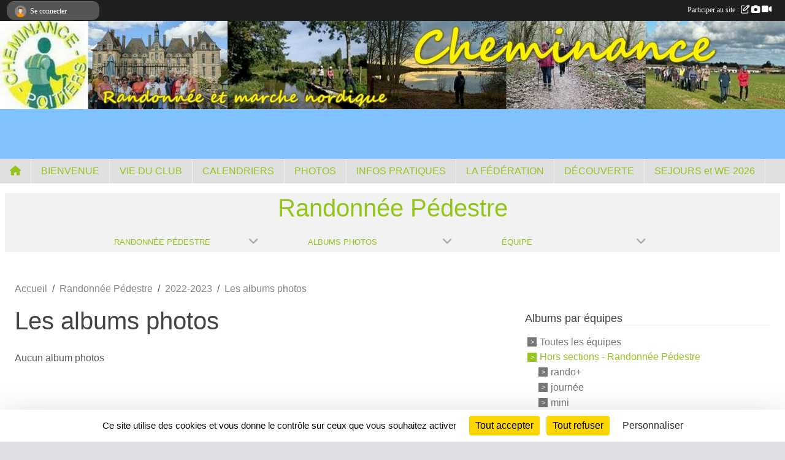

--- FILE ---
content_type: text/html; charset=UTF-8
request_url: https://www.cheminance86.fr/randonnee-pedestre-d3587/saison-2022-2023/photos-du-club?equipe=122667
body_size: 7464
content:
<!DOCTYPE html>
<html lang="fr" class="Arial uppercasable">
<head>
    <base href="https://www.cheminance86.fr/">
    <meta charset="utf-8">
    <meta http-equiv="Content-Type" content="text/html; charset=utf-8">
    <title>Les albums photos - Cheminance, randonnée pédestre, Poitiers, marche nordique</title>
    <meta name="description" content="">
    <meta name="viewport" content="width=device-width, initial-scale=1, maximum-scale=1">
    <meta name="csrf-token" content="QEPHVnICaB8KV8aYAPejB0n2oToGyjrmHJBAgqeb">
    <meta name="apple-itunes-app" content="app-id=890452369">

    <link rel="shortcut icon" type="image/jpeg" href="/media/uploaded/sites/20508/association/628911af45fba_logo.jpg">    
    <link rel="apple-touch-icon" sizes="152x152" href="/mu-152/20508/association/628911af45fba_logo.jpg">
    <link rel="apple-touch-icon" sizes="180x180" href="/mu-180/20508/association/628911af45fba_logo.jpg">
    <link rel="apple-touch-icon" sizes="167x167" href="/mu-167/20508/association/628911af45fba_logo.jpg">
    <meta name="msapplication-TileImage" content="/mu-180/20508/association/628911af45fba_logo.jpg">


    <link rel="manifest" href="/manifest.json">
    <meta name="apple-mobile-web-app-title" content="Cheminance, randonnée pédestre, Poitiers, marche nordique">

 
    <meta property="og:image" content="https://www.cheminance86.fr/media/uploaded/sites/20508/association/628911af45fba_logo.jpg">
    <meta property="og:title" content="Cheminance">


    <link rel="alternate" type="application/rss+xml" title="Cheminance, randonnée pédestre, Poitiers, marche nordique - Les news" href="/rss/news">
    <link rel="alternate" type="application/rss+xml" title="Cheminance, randonnée pédestre, Poitiers, marche nordique - Les évènements" href="/rss/evenement">


<link type="text/css" rel="stylesheet" href="css/bootstrap.5.3.2/bootstrap.min.css">

<link type="text/css" rel="stylesheet" href="css/fontawesome-free-6.5.1-web/css/all.min.css">

<link type="text/css" rel="stylesheet" href="css/barre-noire.css">

<link type="text/css" rel="stylesheet" href="css/common.css">

<link type="text/css" rel="stylesheet" href="css/design-3.css">

<link type="text/css" rel="stylesheet" href="js/fancybox.5.0.36/fancybox.css">

<link type="text/css" rel="stylesheet" href="fonts/icons.css">

    <script src="js/bootstrap.5.3.2/bootstrap.bundle.min.js?tm=1736255796"></script>
    <script src="js/jquery-3.7.1.min.js?tm=1736255796"></script>
    <script src="js/advert.js?tm=1736255796"></script>

     <script src="/tarteaucitron/tarteaucitron.js"></script>
    <script src="/tarteaucitron/tarteaucitron-services.js"></script>
    <script>
        tarteaucitron.init({
            "privacyUrl": "", /* Privacy policy url */

            "hashtag": "#tarteaucitron", /* Open the panel with this hashtag */
            "cookieName": "tarteaucitron", /* Cookie name */

            "orientation": "bottom", //  "middle", /* Banner position (top - bottom) */

            "showAlertSmall": false, /* Show the small banner on bottom right */
            "cookieslist": false, /* Show the cookie list */

            "showIcon": false, /* Show cookie icon to manage cookies */
            "iconPosition": "BottomRight", /* BottomRight, BottomLeft, TopRight and TopLeft */

            "adblocker": false, /* Show a Warning if an adblocker is detected */

            "DenyAllCta" : true, /* Show the deny all button */
            "AcceptAllCta" : true, /* Show the accept all button when highPrivacy on */
            "highPrivacy": true, /* HIGHLY RECOMMANDED Disable auto consent */

            "handleBrowserDNTRequest": false, /* If Do Not Track == 1, disallow all */

            "removeCredit": true, /* Remove credit link */
            "moreInfoLink": true, /* Show more info link */
            "useExternalCss": false, /* If false, the tarteaucitron.css file will be loaded */

            "readmoreLink": "", /* Change the default readmore link */

            "mandatory": true, /* Show a message about mandatory cookies */
        });
        
    </script> 
</head>
<body class="colonne_widget_double albumsphotos_du-club bg-type-photo no-asso-name no-logo no-title no-orientation fixed-footer users-boxed filters-aside is-couleur2-lumineuse footer-with-partenaires"  style="--color1: rgb(147, 197, 29);--color2: rgb(0, 132, 255);--color1-light: rgba(147, 197, 29,0.05);--color1-declined: rgb(179,229,61);--color2-declined: rgb(0,100,223);--title-color: rgb(0, 0, 0);--color1-bkg-texte1: rgb(255,255,189);--color1-bkg-texte2: rgb(0,0,95);--background-color: rgb(223, 223, 227);--background-image-personnalisee: url(/media/uploaded/sites/20508/background/62e0524123531_Fondla1920705.jpg);--logo-size: 50px;--title-px: 60;--title-size: 2em;--slogan-size: 1.5em;--title-size-coef1: 1;--title-size-coef2: 24;--color1r: 147;--color1g: 197;--color1b: 29;--max-width: 1400px;--bandeau-w: 100%;--bandeau-h: auto;--bandeau-x: 0;--bandeau-y: 0;--bandeau-max-height: 245.614px;" >
        <div id="wrap">
    <div id="a2hs" class="bg-dark d-sm-none">
    <div class="container-fluid py-3 maxwidth">
        <div class="row">
            <div class="col-6 text-white">
                <img src="/images/common/mobile-app.png" class="img-thumbnail" style="max-width:30px">
                sportsregions
            </div>
            <div class="col-6 text-end">
                <a href="https://play.google.com/store/apps/details?id=com.initiatives.sportsregions&hl=fr_FR" class="btn btn-sm btn-success">Installer</a>
            </div>
        </div>
    </div>
</div>    <header id="header">
        <div class="container-fluid maxwidth" id="logo-et-titre">
            <div class="row">
                <div class="col-3 col-sm-2  px-3 pr-sm-1 px-md-2 px-lg-4 px-xl-4" id="logo">
                    <div class="text-center">
                        <a href="https://www.cheminance86.fr" class="d-inline-block p-1 p-sm-2">
                            <img class="img-fluid" src="/media/uploaded/sites/20508/association/628911af45fba_logo.jpg" alt="Logo">
                                    </a>
                    </div>
                </div>
                <div class="col">
                        <p id="titre" class="longueur_1">Cheminance</p>
     
                    </div>
            </div>
        </div>
        
        <div class="container-fluid px-0">
            <section class="row g-0 maxwidth m-auto">
                <div class="col">
                    <div id="conteneur_bandeau">
                            <a href="https://www.cheminance86.fr"  rel="home"  >
                            <img id="image_bandeau" src="/media/uploaded/sites/20508/bandeau/6963619f3f863_20260111093223.jpg" alt="">
                        </a>
                        
                        <a href="https://www.cheminance86.fr"  rel="home"   id="lien-bandeau">
                            <img src="/images/common/trans.png">
                        </a>
                        </div>
                </div>
            </section>    
        
            <section class="row g-0" id="section_menu">
                <div class="col">
                    <nav id="mainmenu" class="allow2lines maxwidth m-auto">
                        <ul class="nav nav-pills">
    <li class="nav-item" id="menu_home"><a class="nav-link" href="https://www.cheminance86.fr"><span>Accueil </span><i class="fa fa-home"></i></a></li>
            
    <li class="nav-item" id="menu_611788">
        <a class="nav-link " href="https://www.cheminance86.fr">BIENVENUE</a>
    </li>
            
    <li class="nav-item dropdown" id="menu_611790">
        <button class="nav-link dropdown-toggle " data-bs-toggle="dropdown" role="button" aria-haspopup="true" aria-expanded="false">VIE DU CLUB</button>
        <div class="dropdown-menu">
                            <a class="dropdown-item" href="/en-savoir-plus/qui-sommes-nous-nos-activites-123572" id="menu_611835">Qui sommes nous ? Nos activités</a>
                            <a class="dropdown-item" href="https://www.cheminance86.fr/organigramme-du-club" id="menu_611796">Organigramme</a>
                            <a class="dropdown-item" href="/en-savoir-plus/assemblee-generale-123631" id="menu_612139">Assemblée générale</a>
                            <a class="dropdown-item" href="/en-savoir-plus/temps-forts-123644" id="menu_612202">Temps Forts</a>
                            <a class="dropdown-item" href="/en-savoir-plus/animateurs-125059" id="menu_618778">Animateurs</a>
                            <a class="dropdown-item" href="/en-savoir-plus/marche-nordique-123645" id="menu_612203">Marche nordique</a>
                    </div>
    </li>
            
    <li class="nav-item dropdown" id="menu_612199">
        <button class="nav-link dropdown-toggle " data-bs-toggle="dropdown" role="button" aria-haspopup="true" aria-expanded="false">CALENDRIERS</button>
        <div class="dropdown-menu">
                            <a class="dropdown-item" href="/en-savoir-plus/calendrier-automne-hiver-20252026-147247" id="menu_714463">Calendrier Automne - Hiver 2025/2026</a>
                            <a class="dropdown-item" href="/en-savoir-plus/les-randonnees-calendrier-123691" id="menu_612584">Calendrier Printemps - Eté 2025</a>
                    </div>
    </li>
            
    <li class="nav-item dropdown" id="menu_611797">
        <button class="nav-link dropdown-toggle " data-bs-toggle="dropdown" role="button" aria-haspopup="true" aria-expanded="false">PHOTOS</button>
        <div class="dropdown-menu">
                            <a class="dropdown-item" href="https://www.cheminance86.fr/photos-du-club" id="menu_611799">Photos</a>
                            <a class="dropdown-item" href="/en-savoir-plus/diaporamas-des-sejours-124289" id="menu_615494">Diaporamas des séjours</a>
                            <a class="dropdown-item" href="/en-savoir-plus/randonnees-de-la-saison-2025-2026-170256" id="menu_830314">Randonnées de la saison 2025-2026</a>
                    </div>
    </li>
            
    <li class="nav-item dropdown" id="menu_611794">
        <button class="nav-link dropdown-toggle " data-bs-toggle="dropdown" role="button" aria-haspopup="true" aria-expanded="false">INFOS PRATIQUES</button>
        <div class="dropdown-menu">
                            <a class="dropdown-item" href="/en-savoir-plus/tout-savoir-pour-adherer-123646" id="menu_612204">Tout savoir pour adhérer</a>
                            <a class="dropdown-item" href="/en-savoir-plus/lieux-de-covoiturage-125489" id="menu_620610">Lieux de covoiturage</a>
                            <a class="dropdown-item" href="/en-savoir-plus/securite-123648" id="menu_612206">Sécurité</a>
                            <a class="dropdown-item" href="https://www.cheminance86.fr/documents" id="menu_611795">Documents</a>
                            <a class="dropdown-item" href="https://www.cheminance86.fr/contactez-nous" id="menu_611808">Contact</a>
                    </div>
    </li>
            
    <li class="nav-item" id="menu_623054">
        <a class="nav-link " href="/en-savoir-plus/la-federation-126073">LA FÉDÉRATION</a>
    </li>
            
    <li class="nav-item dropdown" id="menu_623006">
        <button class="nav-link dropdown-toggle " data-bs-toggle="dropdown" role="button" aria-haspopup="true" aria-expanded="false">DÉCOUVERTE</button>
        <div class="dropdown-menu">
                            <a class="dropdown-item" href="/en-savoir-plus/la-vienne-125951" id="menu_623007">La Vienne</a>
                            <a class="dropdown-item" href="/en-savoir-plus/le-coin-nature-125952" id="menu_623029">Le coin nature</a>
                    </div>
    </li>
            
    <li class="nav-item" id="menu_623052">
        <a class="nav-link " href="/en-savoir-plus/sejours-et-we-2026-171952">SEJOURS et WE 2026</a>
    </li>
</ul>
<form action="#" method="post">
    <select class="form-control form-select" id="navigation-select" name="navigation-select">
        <option value="">Navigation</option>
    </select>
</form>                    </nav>
                </div>
            </section>
        
            
            </div>
    </header>
    <div class="maxwidth m-auto  is_list    " id="contenu">
        <div class="container-fluid px-1 px-sm-4">
                            <input type="checkbox" style="display:none" id="active-barre-selection-burger">
<section id="barre-selection-section">
    <div class="inner">
        <div class="content">
            <h1><span>Randonnée Pédestre</span> <label for="active-barre-selection-burger"><i class="fa-solid fa-bars"></i></label></h1>
           
            <div class="container-fluid px-0">
                <div class="row g-0 justify-content-center">
                    <div class="col-12 col-md-3">
                        <div class="fonte menu_section">
                            <a class="openSectionContent" href="javascript:void(0)"><i class="fa fa-angle-down"></i><span>Randonnée Pédestre</span></a>
                            <div class="niveau1"><ul >
                                                                                                            <li class=" selected  level-1">
                                            <a class="list-group-item list-group-item-action" href="https://www.cheminance86.fr/randonnee-pedestre-d3587">
                                                                                                    <span class="icon icon-randonneepedestre"></span>
                                                                                                Randonnée Pédestre
                                            </a>
                                                                                    </li>
                                                                                                                                                <li class=" level-1">
                                            <a class="list-group-item list-group-item-action" href="https://www.cheminance86.fr/marche-nordique-d3586">
                                                                                                    <span class="icon icon-marchenordique"></span>
                                                                                                Marche nordique
                                            </a>
                                                                                    </li>
                                                                                                </ul></div>
                        </div>
                    </div>
                                                                    <div class="col-12 col-md-3">
                            <div class="fonte menu_section">
                                <a class="openSectionContent" href="javascript:void(0)"><i class="fa fa-angle-down"></i><span>Albums photos</span></a>
                                <div class="niveau1"><ul>
                                    <li >
                                        <a class="list-group-item list-group-item-action" href="https://www.cheminance86.fr/randonnee-pedestre-d3587">Accueil de la section</a>
                                    </li>
                                     
                                        <li >
                                            <a class="list-group-item list-group-item-action" href="https://www.cheminance86.fr/randonnee-pedestre-d3587/actualites-du-club">Actualités</a>
                                        </li>
                                     
                                        <li >
                                            <a class="list-group-item list-group-item-action" href="https://www.cheminance86.fr/randonnee-pedestre-d3587/evenements">Évènements</a>
                                        </li>
                                     
                                        <li >
                                            <a class="list-group-item list-group-item-action" href="https://www.cheminance86.fr/randonnee-pedestre-d3587/documents">Documents</a>
                                        </li>
                                     
                                        <li  class="actif" >
                                            <a class="list-group-item list-group-item-action" href="https://www.cheminance86.fr/randonnee-pedestre-d3587/photos-du-club">Albums photos</a>
                                        </li>
                                     
                                        <li >
                                            <a class="list-group-item list-group-item-action" href="https://www.cheminance86.fr/randonnee-pedestre-d3587/videos-du-club">Albums vidéos</a>
                                        </li>
                                     
                                        <li >
                                            <a class="list-group-item list-group-item-action" href="https://www.cheminance86.fr/randonnee-pedestre-d3587/equipes">Équipes</a>
                                        </li>
                                     
                                        <li >
                                            <a class="list-group-item list-group-item-action" href="https://www.cheminance86.fr/randonnee-pedestre-d3587/championnats">Championnats</a>
                                        </li>
                                     
                                        <li >
                                            <a class="list-group-item list-group-item-action" href="https://www.cheminance86.fr/randonnee-pedestre-d3587/adversaires">Adversaires</a>
                                        </li>
                                                                    </ul></div>
                            </div>
                        </div>
            
                                                                                <div class="col-12 col-md-3">
                                <div class="fonte menu_section">
                                    <a class="openSectionContent" href="javascript:void(0)"><i class="fa fa-angle-down"></i><span>Équipe</span></a>
                                    <div class="niveau1"><ul>
                                                                                    <li ><a class="list-group-item list-group-item-action" href="https://www.cheminance86.fr/randonnee-pedestre-d3587/equipes/rando-122670">rando+</a></li>
                                                                                    <li ><a class="list-group-item list-group-item-action" href="https://www.cheminance86.fr/randonnee-pedestre-d3587/equipes/journee-122669">journée</a></li>
                                                                                    <li ><a class="list-group-item list-group-item-action" href="https://www.cheminance86.fr/randonnee-pedestre-d3587/equipes/mini-122668">mini</a></li>
                                                                                    <li ><a class="list-group-item list-group-item-action" href="https://www.cheminance86.fr/randonnee-pedestre-d3587/equipes/normale-122667">normale</a></li>
                                                                            </ul></div>
                                </div>
                            </div>
                                                            </div>
            </div>
        </div>
    </div>
</section>                        <div id="module-entete-section-decalage"></div>

                            <div class="row g-sm-3 mt-0">
                                            <div class="col-10">
                            <nav aria-label="breadcrumb">
        <ol class="breadcrumb" itemscope itemtype="https://schema.org/BreadcrumbList">
                            <li class="breadcrumb-item " itemprop="itemListElement" itemscope itemtype="https://schema.org/ListItem"><meta itemprop="position" content="1"><a href="https://www.cheminance86.fr" itemprop="item"><span itemprop="name">Accueil</span></a></li>
                            <li class="breadcrumb-item  interval " itemprop="itemListElement" itemscope itemtype="https://schema.org/ListItem"><meta itemprop="position" content="2"><a href="/randonnee-pedestre-d3587" itemprop="item"><span itemprop="name">Randonnée Pédestre</span></a></li>
                            <li class="breadcrumb-item  interval " itemprop="itemListElement" itemscope itemtype="https://schema.org/ListItem"><meta itemprop="position" content="3"><a href="/saison-2022-2023" itemprop="item"><span itemprop="name">2022-2023</span></a></li>
                            <li class="breadcrumb-item " itemprop="itemListElement" itemscope itemtype="https://schema.org/ListItem"><meta itemprop="position" content="4"><span itemprop="name">Les albums photos</span></li>
                    </ol>
    </nav>
                        </div>
                                    </div>
            
<div class="row g-sm-3 with-right-aside">
    <div class="col-lg-8" id="main-column">
    <section id="main">
        <div class="inner">
            <header id="content-header">
                                    <h1  class="with-filters" ><span>Les albums photos</span></h1>
                    <div id="barre-de-filtrage" class="mb-3 nb-filtres-1" data-nbfiltres="1">
<span><label for="section_discipline_et_equipe_id" class="d-none">Albums par équipes</label><select class="filtre form-select" name="filter_section_discipline_et_equipe_id" id="section_discipline_et_equipe_id" aria-expanded="false" aria-roledescription="Albums par équipes">
                        <option value="https://www.cheminance86.fr/saison-2022-2023/photos-du-club"   >
                                Toutes les équipes
            </option>
                                <option value="https://www.cheminance86.fr/randonnee-pedestre-d3587/saison-2022-2023/photos-du-club"  selected="selected"   >
                                    
                                Hors sections - Randonnée Pédestre
            </option>
                                <option value="https://www.cheminance86.fr/randonnee-pedestre-d3587/saison-2022-2023/photos-du-club?groupe_id=122670"   >
                                    &nbsp;&nbsp;&nbsp;
                                rando+
            </option>
                                <option value="https://www.cheminance86.fr/randonnee-pedestre-d3587/saison-2022-2023/photos-du-club?groupe_id=122669"   >
                                    &nbsp;&nbsp;&nbsp;
                                journée
            </option>
                                <option value="https://www.cheminance86.fr/randonnee-pedestre-d3587/saison-2022-2023/photos-du-club?groupe_id=122668"   >
                                    &nbsp;&nbsp;&nbsp;
                                mini
            </option>
                                <option value="https://www.cheminance86.fr/randonnee-pedestre-d3587/saison-2022-2023/photos-du-club?groupe_id=122667"   >
                                    &nbsp;&nbsp;&nbsp;
                                normale
            </option>
                                <option value="https://www.cheminance86.fr/marche-nordique-d3586/saison-2022-2023/photos-du-club"   >
                                    
                                Hors sections - Marche nordique
            </option>
                                <option value="https://www.cheminance86.fr/saison-2022-2023/photos-du-club?groupe_id=122671"   >
                                    
                                Animateurs
            </option>
            </select></span>
</div>
                        <hr class="leon">
</header>            <div class="content">
                                <div class="content  ">
                                        <div class="container-fluid px-0">
                                                <div class="row">
                            <div class="col-12">
                                <p class="text-muted my-3">Aucun album photos</p>
                            </div>
                        </div>
                    </div>

                                        
                </div>
            </div>
        </div>
    </section>
 
    </div>
    <aside class="col-lg-4">
            <section class="filter">
            <div class="inner">
                <header>
    <h2 class="secondary-content"><span >Albums par équipes</span></h2>
</header>
                <div class="content">
                    <ul>
                                                                        <li  ><a href="https://www.cheminance86.fr/saison-2022-2023/photos-du-club">Toutes les équipes</a></li>
                                                                                                <li   class="actif" ><a href="https://www.cheminance86.fr/randonnee-pedestre-d3587/saison-2022-2023/photos-du-club">Hors sections - Randonnée Pédestre</a></li>
                                                                                                <li  style="margin-left:18px"  ><a href="https://www.cheminance86.fr/randonnee-pedestre-d3587/saison-2022-2023/photos-du-club?groupe_id=122670">rando+</a></li>
                                                                                                <li  style="margin-left:18px"  ><a href="https://www.cheminance86.fr/randonnee-pedestre-d3587/saison-2022-2023/photos-du-club?groupe_id=122669">journée</a></li>
                                                                                                <li  style="margin-left:18px"  ><a href="https://www.cheminance86.fr/randonnee-pedestre-d3587/saison-2022-2023/photos-du-club?groupe_id=122668">mini</a></li>
                                                                                                <li  style="margin-left:18px"  ><a href="https://www.cheminance86.fr/randonnee-pedestre-d3587/saison-2022-2023/photos-du-club?groupe_id=122667">normale</a></li>
                                                                                                <li  ><a href="https://www.cheminance86.fr/marche-nordique-d3586/saison-2022-2023/photos-du-club">Hors sections - Marche nordique</a></li>
                                                                                                <li  ><a href="https://www.cheminance86.fr/saison-2022-2023/photos-du-club?groupe_id=122671">Animateurs</a></li>
                                                                </ul>
                </div>
            </div>
        </section>
             
    </aside>
</div>
    </div>
    </div>
</div>
<footer id="footer"  class="with-partenaires" >
    <div class="container-fluid maxwidth">
        <div class="row background main">
            <div class="col pt-4">
                <section itemscope itemtype="https://schema.org/SportsOrganization">
    <h2 itemprop="name">Cheminance</h2>
    <p class="adresse" itemprop="address" itemscope itemtype="https://schema.org/PostalAddress">
        <span itemprop="streetAddress">53 boulevard Chasseigne</span><br> 
        <span itemprop="postalCode">86000</span> <span itemprop="addressLocality">Poitiers</span>
    </p>
            <br>
                    <script><!--
        document.write("<p><a itemprop=\"email\" href=\"mail"+"to:"+"cheminance"+String.fromCharCode(64)+"yahoo.fr\" >cheminance"+String.fromCharCode(64)+"yahoo.fr<\/a><\/p>");
        // --></script>
    </section>                <nav id="legal">
    <ul>
        <li><a href="https://www.cheminance86.fr/informations-legales" class="informations-legales">Informations légales</a></li>
        <li><a href="https://www.sportsregions.fr/signaler-un-contenu-inapproprie?k=420578064">Signaler un contenu inapproprié</a></li>
    </ul>
</nav>            </div>
            <div class="d-none d-sm-block col pt-4">
                <section id="footer_partage">
                    <div id="visites">
                <span id="nb-visites">Chargement des </span> visites
    </div>
<div id="stats_analyser"></div>                    <div class="rss">
    <a href="https://www.cheminance86.fr/rss/news" data-bs-toggle="tooltip" data-bs-placement="top" title="Flux rss des actualités"><i class="fa fa-rss"></i></a>
    <a href="https://www.cheminance86.fr/rss/evenement" data-bs-toggle="tooltip" data-bs-placement="top" title="Flux rss des évènements"><i class="fa fa-rss"></i></a>
</div>                    <span class="partage-reseaux-sociaux">
                        <div class="partage_block"><button type="button" url="https://www.cheminance86.fr" text="Cheminance" class="partage-facebook facebookShare" title="Partager sur Facebook">
    <svg xmlns="http://www.w3.org/2000/svg" xmlns:xlink="https://www.w3.org/1999/xlink" viewBox="0 0 32 32" class="at-icon at-icon-facebook" title="Facebook" alt="Facebook"><g><path d="M21 6.144C20.656 6.096 19.472 6 18.097 6c-2.877 0-4.85 1.66-4.85 4.7v2.62H10v3.557h3.247V26h3.895v-9.123h3.234l.497-3.557h-3.73v-2.272c0-1.022.292-1.73 1.858-1.73h2V6.143z" fill-rule="evenodd"/></g></svg>
</button>
<button type="button" url="https://www.cheminance86.fr" text="Cheminance" class="partage-twitter twitterShare" title="Partager sur X">
    <svg viewBox="0 0 300 271" xmlns="http://www.w3.org/2000/svg" xmlns:xlink="https://www.w3.org/1999/xlink" class="at-icon at-icon-twitter" title="Twitter" alt="Twitter"><path d="m236 0h46l-101 115 118 156h-92.6l-72.5-94.8-83 94.8h-46l107-123-113-148h94.9l65.5 86.6zm-16.1 244h25.5l-165-218h-27.4z"/></svg>
</button></div>
                    </span>
                </section>
            </div>
        </div>
        <div class="row partenaires">
        <div class="col-12 px-0">
            <div class="container-fluid">
                <div class="d-none d-sm-flex row background">
                    <div class="col">
                                                    <hr>
                                                <h2>Les partenaires du club</h2>
                    </div>
                </div>
                <div class="d-none d-sm-flex row background pb-2 ">
                                        <div class="col-2 col-md-1 py-2 px-1 px-md-2 px-xl-3 part text-center ">
                        <a data-bs-toggle="tooltip" data-bs-placement="top" href="/partenaires/sportsregionsfr-112746" title="Sportsregions.fr">
                                                            <img class="img-fluid border" src="/mub-120-120-f3f3f3/20508/partenaire/sample3.jpg" alt="Sportsregions.fr">
                                                    </a>
                    </div>
                                        <div class="col-2 col-md-1 py-2 px-1 px-md-2 px-xl-3 part text-center ">
                        <a data-bs-toggle="tooltip" data-bs-placement="top" href="/partenaires/federation-francaise-de-la-randonnee-pedestre-114347" title="Fédération Française de la Randonnée Pédestre">
                                                            <img class="img-fluid border" src="/mub-120-120-f3f3f3/20508/partenaire/62a61e6e5f628_logoffr.jpeg" alt="Fédération Française de la Randonnée Pédestre">
                                                    </a>
                    </div>
                                        <div class="col-2 col-md-1 py-2 px-1 px-md-2 px-xl-3 part text-center  last ">
                        <a data-bs-toggle="tooltip" data-bs-placement="top" href="/partenaires/comite-ffrandonnee-vienne-114346" title="Comité FFRandonnée Vienne">
                                                            <img class="img-fluid border" src="/mub-120-120-f3f3f3/20508/partenaire/62a61cc46297b_logoCDRPvienne.png" alt="Comité FFRandonnée Vienne">
                                                    </a>
                    </div>
                                    </div>
            </div>
        </div>
    </div>
        <div class="row" id="mobile-apps">
            <div class="col-4 d-grid">
                <nav id="copyright"><a href="https://www.sportsregions.fr/inscription" title="Création de site de club de Randonnée Pédestre" rel="friend" class="tag_acces_outil_footer_02A"><strong>Sports<em>regions</em></strong></a></nav>            </div>
            <div class="col-8 px-0 my-2">
                <div class="py-1 text-center text-sm-end">
                    <div id="footer-apps">
            <a href="https://play.google.com/store/apps/details?id=com.initiatives.sportsregions&amp;hl=fr_FR"  title="Télécharger l'application Android dans le Play Store"><img src="/images/common/badge-playstore-fr.svg" alt="Télécharger l'application Android dans le play Store"></a>
                <a href="https://itunes.apple.com/fr/app/sportsregions/id890452369" title="Télécharger l'application iPhone dans l\'App Store"><img src="/images/common/badge-appstore-fr.svg" alt="Télécharger l'application iPhone dans l'App Store"></a>
    </div>                </div>
            </div>
        </div>
        <div class="row background">
            <div class="col text-center my-4">
                <nav id="cookies">
    <ul>
        <li><a href="https://www.sportsregions.fr/charte-cookies" class="informations-legales">Charte cookies</a></li>
                <li><a href="javascript:void(0);" onclick="tarteaucitron.userInterface.openPanel();" class="informations-legales">Gestion des cookies</a></li>
            </ul>
</nav>            </div>
        </div>
    </div>
</footer>        <div id="log_bar">
    <div class="container-fluid maxwidth">
        <div class="row" id="barre_noire">
            <div class="col">
                <div id="informations_utilisateur" class="not-connected">
                    <div id="lien_user" class="hilight">
                        <a href="https://www.cheminance86.fr/se-connecter" id="lien_user_lien">
                        <img id="avatar" class="img-fluid rounded-circle" src="/images/common/boxed-item-membre.svg" alt="avatar"><span class="label">Se connecter</span>
                        </a>
                    </div>
                    <input type="hidden" name="login_sv_email" value="">
                    <input type="hidden" name="login_sv_mode" value="">
                    <input type="hidden" name="login_sv_message" value="">
                    <div id="popup_login"><div id="popup_login_modal" class="modal fade" tabindex="-1" role="dialog" style="display:none"></div></div>
                </div>
            </div>
            <div class="col">
                <div id="participate">
                    <a href="https://www.cheminance86.fr/se-connecter" title="Se connecter pour rédiger une news">
                        Participer au site :
                    
                        <i class="far fa-edit"></i>
        
                        <i class="fas fa-camera"></i>
        
                        <i class="fas fa-video"></i>
                    </a>
                </div>
                            </div>
        </div>
    </div>
</div>
<div id="mobile_login_bar">
    <div class="container-fluid maxwidth">
        <div class="row">
            <div class="col-7 text-right">
                Envie de participer ?
            </div>
            <div class="col-5 text-center">
                <a href="https://www.cheminance86.fr/se-connecter" id="lien_user_lien_mobile" class="btn btn-sm btn-primary">Connexion</a>
            </div>
        </div>
    </div>
</div>        <div id="fb-root"></div>
    <div id="confirmPop" class="modal" style="display:none"></div>
    <div id="multi_modal" class="modal fade" tabindex="-1" role="dialog" style="display:none"></div>
    <script>
    var page_courante = "/randonnee-pedestre-d3587/saison-2022-2023/photos-du-club?equipe=122667";
    var association_id = 20508;
    var auto_open_login = 0;
    var termes_recherche = "";
    var popup_login_mode = null;
    var popup_login_identifiant = null;
    var popup_login_autoopen = 0;
    </script>
        
        <script src="js/confirm-message-pop.js"></script>
    
        <script src="js/common.js"></script>
    
        <script src="js/design-3.js"></script>
    
        <script src="js/fancybox.5.0.36/fancybox.umd.js"></script>
    
        <script src="js/formulaire.js"></script>
    
        <script src="js/reservations.js"></script>
    
        <script src="js/controle-honorabilite.js"></script>
    
        <script src="js/login.js"></script>
         <script>
        (tarteaucitron.job = tarteaucitron.job || []).push("openstreetmap_sportsregions");
    
    (tarteaucitron.job = tarteaucitron.job || []).push("facebooklikebox");

    (tarteaucitron.job = tarteaucitron.job || []).push("dailymotion");

    (tarteaucitron.job = tarteaucitron.job || []).push("vimeo");

    (tarteaucitron.job = tarteaucitron.job || []).push("facebook_video_sportsregions");

    
    
    </script> </body>
</html>

--- FILE ---
content_type: text/html; charset=UTF-8
request_url: https://www.cheminance86.fr/visites
body_size: 5
content:
58526